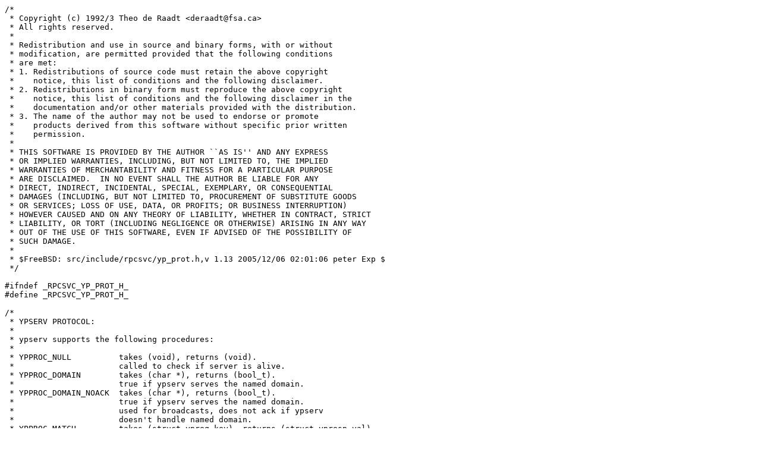

--- FILE ---
content_type: text/plain
request_url: http://bxr.su/DragonFly/include/rpcsvc/yp_prot.h
body_size: 4056
content:
/*
 * Copyright (c) 1992/3 Theo de Raadt <deraadt@fsa.ca>
 * All rights reserved.
 *
 * Redistribution and use in source and binary forms, with or without
 * modification, are permitted provided that the following conditions
 * are met:
 * 1. Redistributions of source code must retain the above copyright
 *    notice, this list of conditions and the following disclaimer.
 * 2. Redistributions in binary form must reproduce the above copyright
 *    notice, this list of conditions and the following disclaimer in the
 *    documentation and/or other materials provided with the distribution.
 * 3. The name of the author may not be used to endorse or promote
 *    products derived from this software without specific prior written
 *    permission.
 *
 * THIS SOFTWARE IS PROVIDED BY THE AUTHOR ``AS IS'' AND ANY EXPRESS
 * OR IMPLIED WARRANTIES, INCLUDING, BUT NOT LIMITED TO, THE IMPLIED
 * WARRANTIES OF MERCHANTABILITY AND FITNESS FOR A PARTICULAR PURPOSE
 * ARE DISCLAIMED.  IN NO EVENT SHALL THE AUTHOR BE LIABLE FOR ANY
 * DIRECT, INDIRECT, INCIDENTAL, SPECIAL, EXEMPLARY, OR CONSEQUENTIAL
 * DAMAGES (INCLUDING, BUT NOT LIMITED TO, PROCUREMENT OF SUBSTITUTE GOODS
 * OR SERVICES; LOSS OF USE, DATA, OR PROFITS; OR BUSINESS INTERRUPTION)
 * HOWEVER CAUSED AND ON ANY THEORY OF LIABILITY, WHETHER IN CONTRACT, STRICT
 * LIABILITY, OR TORT (INCLUDING NEGLIGENCE OR OTHERWISE) ARISING IN ANY WAY
 * OUT OF THE USE OF THIS SOFTWARE, EVEN IF ADVISED OF THE POSSIBILITY OF
 * SUCH DAMAGE.
 *
 * $FreeBSD: src/include/rpcsvc/yp_prot.h,v 1.13 2005/12/06 02:01:06 peter Exp $
 */

#ifndef _RPCSVC_YP_PROT_H_
#define _RPCSVC_YP_PROT_H_

/*
 * YPSERV PROTOCOL:
 *
 * ypserv supports the following procedures:
 *
 * YPPROC_NULL		takes (void), returns (void).
 * 			called to check if server is alive.
 * YPPROC_DOMAIN	takes (char *), returns (bool_t).
 * 			true if ypserv serves the named domain.
 * YPPROC_DOMAIN_NOACK	takes (char *), returns (bool_t).
 * 			true if ypserv serves the named domain.
 *			used for broadcasts, does not ack if ypserv
 *			doesn't handle named domain.
 * YPPROC_MATCH		takes (struct ypreq_key), returns (struct ypresp_val)
 * 			does a lookup.
 * YPPROC_FIRST		takes (struct ypreq_nokey) returns (ypresp_key_val).
 * 			gets the first key/datum from the map.
 * YPPROC_NEXT		takes (struct ypreq_key) returns (ypresp_key_val).
 * 			gets the next key/datum from the map.
 * YPPROC_XFR		takes (struct ypreq_xfr), returns (void).
 * 			tells ypserv to check if there is a new version of
 *			the map.
 * YPPROC_CLEAR		takes (void), returns (void).
 * 			tells ypserv to flush it's file cache, so that
 *			newly transferred files will get read.
 * YPPROC_ALL		takes (struct ypreq_nokey), returns (bool_t and
 *			struct ypresp_key_val).
 * 			returns an array of data, with the bool_t being
 * 			false on the last datum. read the source, it's
 *			convoluted.
 * YPPROC_MASTER	takes (struct ypreq_nokey), returns (ypresp_master).
 * YPPROC_ORDER		takes (struct ypreq_nokey), returns (ypresp_order).
 * YPPROC_MAPLIST	takes (char *), returns (struct ypmaplist *).
 */

/* Program and version symbols, magic numbers */

#define YPPROG		((u_long)100004)
#define YPVERS		((u_long)2)
#define YPVERS_ORIG	((u_long)1)
#define YPMAXRECORD	((u_long)1024)
#define YPMAXDOMAIN	((u_long)64)
#define YPMAXMAP	((u_long)64)
#define YPMAXPEER	((u_long)256)

/*
 * I don't know if anything of sun's depends on this, or if they
 * simply defined it so that their own code wouldn't try to send
 * packets over the ethernet MTU. This YP code doesn't use it.
 */
#define YPMSGSZ		1600

#ifndef DATUM
typedef struct {
	char	*dptr;
	size_t	dsize;
} datum;
#define DATUM
#endif

struct ypmap_parms {
	char *domain;
	char *map;
	u_int ordernum;
	char *owner;
};

struct ypreq_key {
	char *domain;
	char *map;
	datum keydat;
};

struct ypreq_nokey {
	char *domain;
	char *map;
};

struct ypreq_xfr {
	struct ypmap_parms map_parms;
	u_int transid;
	u_int proto;
	u_int port;
};
#define ypxfr_domain	map_parms.domain
#define ypxfr_map	map_parms.map
#define ypxfr_ordernum	map_parms.ordernum
#define ypxfr_owner	map_parms.owner

struct ypresp_val {
	u_int status;
	datum valdat;
};

struct ypresp_key_val {
	u_int status;
	datum keydat;
	datum valdat;
};

struct ypresp_master {
	u_int status;
	char *master;
};

struct ypresp_order {
	u_int status;
	u_int ordernum;
};

struct ypmaplist {
	char *ypml_name;
	struct ypmaplist *ypml_next;
};

struct ypresp_maplist {
	u_int status;
	struct ypmaplist *list;
};

/* ypserv procedure numbers */
#define YPPROC_NULL		((u_long)0)
#define YPPROC_DOMAIN		((u_long)1)
#define YPPROC_DOMAIN_NONACK	((u_long)2)
#define YPPROC_MATCH		((u_long)3)
#define YPPROC_FIRST		((u_long)4)
#define YPPROC_NEXT		((u_long)5)
#define YPPROC_XFR		((u_long)6)
#define YPPROC_CLEAR		((u_long)7)
#define YPPROC_ALL		((u_long)8)
#define YPPROC_MASTER		((u_long)9)
#define YPPROC_ORDER		((u_long)10)
#define YPPROC_MAPLIST		((u_long)11)

/* ypserv procedure return status values */
#define YP_TRUE	 	((long)1)	/* general purpose success code */
#define YP_NOMORE 	((long)2)	/* no more entries in map */
#define YP_FALSE 	((long)0)	/* general purpose failure code */
#define YP_NOMAP 	((long)-1)	/* no such map in domain */
#define YP_NODOM 	((long)-2)	/* domain not supported */
#define YP_NOKEY 	((long)-3)	/* no such key in map */
#define YP_BADOP 	((long)-4)	/* invalid operation */
#define YP_BADDB 	((long)-5)	/* server data base is bad */
#define YP_YPERR 	((long)-6)	/* YP server error */
#define YP_BADARGS 	((long)-7)	/* request arguments bad */
#define YP_VERS		((long)-8)	/* YP server version mismatch */

/*
 * Sun's header file says:
 * "Domain binding data structure, used by ypclnt package and ypserv modules.
 * Users of the ypclnt package (or of this protocol) don't HAVE to know about
 * it, but it must be available to users because _yp_dobind is a public
 * interface."
 *
 * This is totally bogus! Nowhere else does Sun state that _yp_dobind() is
 * a public interface, and I don't know any reason anyone would want to call
 * it. But, just in case anyone does actually expect it to be available..
 * we provide this.. exactly as Sun wants it.
 */
struct dom_binding {
	struct dom_binding *dom_pnext;
	char dom_domain[YPMAXDOMAIN + 1];
	struct sockaddr_in dom_server_addr;
	u_short dom_server_port;
	int dom_socket;
	CLIENT *dom_client;
	u_short dom_local_port;
	long dom_vers;
};

/*
 * YPBIND PROTOCOL:
 *
 * ypbind supports the following procedures:
 *
 * YPBINDPROC_NULL	takes (void), returns (void).
 *			to check if ypbind is running.
 * YPBINDPROC_DOMAIN	takes (char *), returns (struct ypbind_resp).
 *			requests that ypbind start to serve the
 *			named domain (if it doesn't already)
 * YPBINDPROC_SETDOM	takes (struct ypbind_setdom), returns (void).
 *			used by ypset.
 */

#define YPBINDPROG		((u_long)100007)
#define YPBINDVERS		((u_long)2)
#define YPBINDVERS_ORIG		((u_long)1)

/* ypbind procedure numbers */
#define YPBINDPROC_NULL		((u_long)0)
#define YPBINDPROC_DOMAIN	((u_long)1)
#define YPBINDPROC_SETDOM	((u_long)2)

/* error code in ypbind_resp.ypbind_status */
enum ypbind_resptype {
	YPBIND_SUCC_VAL = 1,
	YPBIND_FAIL_VAL = 2
};

/* network order, of course */
struct ypbind_binding {
	struct in_addr	ypbind_binding_addr;
	u_short		ypbind_binding_port;
};

struct ypbind_resp {
	enum ypbind_resptype	ypbind_status;
	union {
		u_int			ypbind_error;
		struct ypbind_binding	ypbind_bindinfo;
	} ypbind_respbody;
};

/* error code in ypbind_resp.ypbind_respbody.ypbind_error */
#define YPBIND_ERR_ERR		1	/* internal error */
#define YPBIND_ERR_NOSERV	2	/* no bound server for passed domain */
#define YPBIND_ERR_RESC		3	/* system resource allocation failure */

/*
 * Request data structure for ypbind "Set domain" procedure.
 */
struct ypbind_setdom {
	char ypsetdom_domain[YPMAXDOMAIN + 1];
	struct ypbind_binding ypsetdom_binding;
	u_int ypsetdom_vers;
};
#define ypsetdom_addr ypsetdom_binding.ypbind_binding_addr
#define ypsetdom_port ypsetdom_binding.ypbind_binding_port

/*
 * YPPUSH PROTOCOL:
 *
 * Sun says:
 * "Protocol between clients (ypxfr, only) and yppush
 *  yppush speaks a protocol in the transient range, which
 *  is supplied to ypxfr as a command-line parameter when it
 *  is activated by ypserv."
 *
 * This protocol is not implemented, naturally, because this YP
 * implementation only does the client side.
 */
#define YPPUSHVERS		((u_long)1)
#define YPPUSHVERS_ORIG		((u_long)1)

/* yppush procedure numbers */
#define YPPUSHPROC_NULL		((u_long)0)
#define YPPUSHPROC_XFRRESP	((u_long)1)

struct yppushresp_xfr {
	u_int	transid;
	u_int	status;
};

/* yppush status value in yppushresp_xfr.status */
#define YPPUSH_SUCC	((long)1)	/* Success */
#define YPPUSH_AGE	((long)2)	/* Master's version not newer */
#define YPPUSH_NOMAP 	((long)-1)	/* Can't find server for map */
#define YPPUSH_NODOM 	((long)-2)	/* Domain not supported */
#define YPPUSH_RSRC 	((long)-3)	/* Local resource alloc failure */
#define YPPUSH_RPC 	((long)-4)	/* RPC failure talking to server */
#define YPPUSH_MADDR	((long)-5)	/* Can't get master address */
#define YPPUSH_YPERR 	((long)-6)	/* YP server/map db error */
#define YPPUSH_BADARGS 	((long)-7)	/* Request arguments bad */
#define YPPUSH_DBM	((long)-8)	/* Local dbm operation failed */
#define YPPUSH_FILE	((long)-9)	/* Local file I/O operation failed */
#define YPPUSH_SKEW	((long)-10)	/* Map version skew during transfer */
#define YPPUSH_CLEAR	((long)-11)	/* Can't send "Clear" req to local ypserv */
#define YPPUSH_FORCE	((long)-12)	/* No local order number in map - use -f */
#define YPPUSH_XFRERR	((long)-13)	/* ypxfr error */
#define YPPUSH_REFUSED	((long)-14)	/* Transfer request refused by ypserv */

struct inaddr;
__BEGIN_DECLS
bool_t	xdr_datum(XDR *, datum *);
bool_t	xdr_ypreq_key(XDR *, struct ypreq_key *);
bool_t	xdr_ypreq_nokey(XDR *, struct ypreq_nokey *);
bool_t	xdr_ypreq_xfr(XDR *, struct ypreq_xfr *);
bool_t	xdr_ypresp_val(XDR *, struct ypresp_val *);
bool_t	xdr_ypresp_key_val(XDR *, struct ypresp_key_val *);
bool_t	xdr_ypbind_resp(XDR *, struct ypbind_resp *);
bool_t	xdr_ypbind_setdom(XDR *, struct ypbind_setdom *);
bool_t	xdr_yp_inaddr(XDR *, struct inaddr *);
bool_t	xdr_ypmap_parms(XDR *, struct ypmap_parms *);
bool_t	xdr_yppushresp_xfr(XDR *, struct yppushresp_xfr *);
bool_t	xdr_ypresp_order(XDR *, struct ypresp_order *);
bool_t	xdr_ypresp_master(XDR *, struct ypresp_master *);
bool_t	xdr_ypresp_maplist(XDR *, struct ypresp_maplist *);
__END_DECLS

#endif /* _RPCSVC_YP_PROT_H_ */
